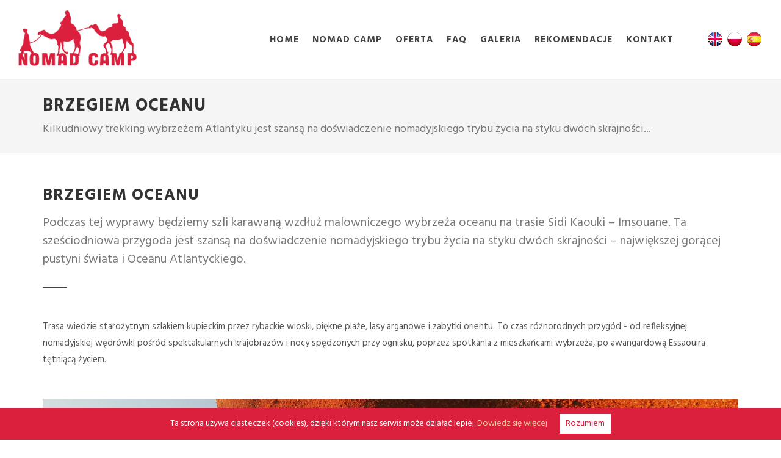

--- FILE ---
content_type: text/html; charset=utf-8
request_url: http://www.exploresahara.com/pl/brzegiem-oceanu.html
body_size: 3926
content:
<!DOCTYPE html PUBLIC "-//W3C//DTD XHTML 1.1//EN" "http://www.w3.org/TR/xhtml11/DTD/xhtml11.dtd">
<html xmlns="http://www.w3.org/1999/xhtml" lang="en-US" xml:lang="en-US">
<head>
	<!-- EdicraLite CMS headers -->
<base href="https://www.exploresahara.com/" />
<title>Brzegiem oceanu - wycieczki Maroko - Nomad Camp</title>
<meta name="keywords" content="" />
<meta name="description" content="Kilkudniowy trekking wybrzeżem Atlantyku jest szansą na doświadczenie nomadyjskiego trybu życia na styku dwóch skrajności – palącej słońcem Sahary i dzikiego Oceanu" />
<meta name="rating" content="general" />
<meta name="robots" content="index,follow" />
<meta name="language" content="pl" />
<meta http-equiv="content-language" content="pl" />
<meta http-equiv="content-type" content="text/html; charset=UTF-8" />
<script type="text/javascript" src="js/jquery.js"></script>
<script type="text/javascript" src="edc_plugins/Cookies/whcookies.js"></script>
<script type="text/javascript" src="edc_plugins/Colorbox/jquery.colorbox-min.js"></script>


<link href="img/favicon.ico" rel="shortcut icon" />

<link href="edc_application/Styles/MainStyle.css" rel="stylesheet" />
<link rel="stylesheet" type="text/css" href="edc_plugins/Colorbox/colorbox.css" media="screen" />

	<meta http-equiv="content-type" content="text/html; charset=utf-8" />

	<!-- Stylesheets
	============================================= -->
    <link href='https://fonts.googleapis.com/css?family=Hind:400,700&subset=latin,latin-ext' rel='stylesheet' type='text/css'>
	<link rel="stylesheet" href="css/bootstrap.css" type="text/css" />
	<link rel="stylesheet" href="style.css" type="text/css" />
	<link rel="stylesheet" href="css/dark.css" type="text/css" />
	<link rel="stylesheet" href="css/font-icons.css" type="text/css" />
	<link rel="stylesheet" href="css/animate.css" type="text/css" />
	<link rel="stylesheet" href="css/magnific-popup.css" type="text/css" />

	<link rel="stylesheet" href="css/responsive.css" type="text/css" />
	<meta name="viewport" content="width=device-width, initial-scale=1, maximum-scale=1" />
	<!--[if lt IE 9]>
		<script src="http://css3-mediaqueries-js.googlecode.com/svn/trunk/css3-mediaqueries.js"></script>
	<![endif]-->
    
    <!-- SLIDER REVOLUTION 4.x SCRIPTS  -->
	<script type="text/javascript" src="include/rs-plugin/js/jquery.themepunch.tools.min.js"></script>
	<script type="text/javascript" src="include/rs-plugin/js/jquery.themepunch.revolution.min.js"></script>

	<!-- SLIDER REVOLUTION 4.x CSS SETTINGS -->
	<link rel="stylesheet" type="text/css" href="include/rs-plugin/css/settings.css" media="screen" />

	<!-- External JavaScripts
	============================================= -->
	<script type="text/javascript" src="js/plugins.js"></script>

</head>

<body class="stretched subpage">

	<!-- Document Wrapper
	============================================= -->
	<div id="wrapper" class="clearfix">

	           
		<!-- Header
		============================================= -->
		<header id="header" class="transparent-header full-header" data-sticky-class="not-dark">

			<div id="header-wrap">

				<div class="container clearfix">

					<div id="primary-menu-trigger"><i class="icon-reorder"></i></div>

					<!-- Logo
					============================================= -->
					<div id="logo">
						<a href="index.html" class="standard-logo" data-dark-logo="images/logo-dark.png"><img src="images/logo-dark.png" alt="Nomad Camp"></a>
						<a href="index.html" class="retina-logo" data-dark-logo="images/logo-dark@2x.png"><img src="images/logo-dark@2x.png" alt="Nomad Camp"></a>
					</div><!-- #logo end -->

					<!-- Primary Navigation
					============================================= -->
					<nav id="primary-menu">

						<ul>
                                                   
            				                            <li><a href="pl/"><div>Home</div></a></li>
                            <li ><a href="pl/nomadcamppl.html"><div>Nomad Camp</div></a></li>
							<li ><a href="offerpl/"><div>Oferta</div></a>
								<ul>
									<li>
	<a href="https://www.exploresahara.com/pl/w-glab-sahary.html" title="W głąb Sahary">W głąb Sahary</a>
</li><li>
	<a href="https://www.exploresahara.com/pl/terenowka-przez-maroko.html" title="Terenówką przez Maroko">Terenówką przez Maroko</a>
</li><li>
	<a href="https://www.exploresahara.com/pl/brzegiem-oceanu.html" title="Brzegiem oceanu">Brzegiem oceanu</a>
</li><li>
	<a href="https://www.exploresahara.com/pl/na-szczyty-atlasu.html" title="Na szczyty Atlasu">Na szczyty Atlasu</a>
</li>								</ul>
							</li>
							<li ><a href="pl/faqpl.html"><div>FAQ</div></a></li>
							<li ><a href="pl/gallery.html"><div>Galeria</div></a></li>
							<li ><a href="pl/rekomendacje.html"><div>Rekomendacje</div></a></li>
                            <li ><a href="pl/kontakt.html"><div>Kontakt</div></a></li>
                                                        
                            
                            						</ul>
                        
                        <!-- Top Lang
						============================================= -->
						<div id="top-lang">
                            <a href="en/" class="flag"><img src="images/flagEn.png" alt="English"></a>
                            <a href="pl/" class="flag"><img src="images/flagPl.png" alt="Polski"></a>
                            <a href="es/" class="flag"><img src="images/flagEs.png" alt="Espaniol"></a>
						</div><!-- #top-lang end -->
                        
                        

					</nav><!-- #primary-menu end -->

				</div>

			</div>

		</header><!-- #header end -->
        
        <!-- Page Title
        ============================================= -->

        <section id="page-title">

            <div class="container clearfix">
				<div class="defaultBody">
    <div class="mceContentBody">
        <h1>Brzegiem oceanu</h1>
<p><span>Kilkudniowy trekking wybrzeżem Atlantyku jest szansą na doświadczenie nomadyjskiego trybu życia na styku dwóch skrajności...</span></p>    </div>
</div>
<div id="defaultGalleryWrapper">
<div class="masonry-thumbs col-4" data-big="1" data-lightbox="gallery">
        </div>
</div>                
            </div>

        </section><!-- #page-title end -->
		
		<!-- Content
        ============================================= -->
        <section id="content">

            <div class="content-wrap">
                <div class="container clearfix">

				 

        
        	
		<div class="defaultBody">
    <div class="mceContentBody">
        <div class="col_full nobottommargin">
<div class="heading-block">
<h3>BRZEGIEM OCEANU</h3>
<span>Podczas tej wyprawy będziemy szli karawaną wzdłuż malowniczego wybrzeża oceanu na trasie Sidi Kaouki – Imsouane. Ta sześciodniowa przygoda jest szansą na doświadczenie nomadyjskiego trybu życia na styku dwóch skrajności – największej gorącej pustyni świata i Oceanu Atlantyckiego. </span></div>
<p>Trasa wiedzie starożytnym szlakiem kupieckim przez rybackie wioski, piękne plaże, lasy arganowe i zabytki orientu. To czas różnorodnych przygód - od refleksyjnej nomadyjskiej wędrówki pośród spektakularnych krajobrazów i nocy spędzonych przy ognisku, poprzez spotkania z mieszkańcami wybrzeża, po awangardową Essaouira tętniącą życiem.</p>
</div>
<div class="col_full topmargin nobottommargin"><img src="edc_media/Lite/Item-0202/TinyImages/Oferta-ocean-2.jpg" alt="oferta-ocean" /></div>
<div class="col_full topmargin">
<div class="heading-block">
<h3>Dzień 1 - Sidi Kaouki – Sidi M’barek</h3>
<span>Podróż rozpoczniemy od Sidi Kaouki, małej nadoceanicznej miejscowości słynącej z tego, że jest marokańską mekką surferów. Nasz 6 godzinny trekking będzie wiódł wzdłuż plaży, poprzez klify, wydmy i las arganowy. Na koniec dnia rozbijemy obóz przy wodospadzie, w którym będzie można wziąć orzeźwiający, słodkowodny prysznic.</span></div>
</div>
<div class="col_full topmargin">
<div class="heading-block">
<h3>Dzień 2 - Sidi M’Barek - Iftane</h3>
<span>Tego dnia, podczas 5 godzinnego trekkingu przemierzymy nadoceaniczne klify, lasy i tereny agroturystyczne. Będziemy mieli okazję poznać miejscowych rybaków i zwiedzić okoliczne jaskinie. Obóz rozbijemy w Iftane. </span></div>
</div>
<div class="col_full topmargin">
<div class="heading-block">
<h3>Dzień 3 - Iftane – Tafedna</h3>
<span>Wyruszymy z Iftane w 6 godzinną wędrówkę poprzez plaże, lasy i rybackie wioski. Dotrzemy do portowego miasteczka Tafedna.</span></div>
</div>
<div class="col_full topmargin">
<div class="heading-block">
<h3>Dzień 4 - Tafedna – Timizguida Ouftas</h3>
<span>Ciąg dalszy nostalgicznej wędrówki, tego dnia 6 godzinnej, wzdłuż oceanicznego wybrzeża.</span></div>
</div>
<div class="col_full topmargin">
<div class="heading-block">
<h3>Dzień 5 - Timizguida – Imsouane</h3>
<span>Dzień pełen panoramicznych widoków z grzbietów złotych wydm na bezkres oceanicznego błękitu. Obóz rozbijemy na plaży, tuż przed Imsouane.</span></div>
</div>
<div class="col_full topmargin">
<div class="heading-block">
<h3>Dzień 6 - Imsouane – Essaouira</h3>
<span>Tego dnia zakończymy nasz trekking zwiedzaniem Imsouane. W drogę powrotną udamy sie samochodem (4x4 lub Mini Busem). Odwiedzimy gospodarstwo produkujące olej arganowy, a dzień zakończymy w Essaouira, mieście, w którym tradycja miesza się z nowoczesnością, przyciągając od wieków artystów z całego świata. Essaouria jest także stolicą muzyki Gnaoua oraz dumnym posiadaczem unikatowej medyny, wpisanej na listę zabytków UNESCO.</span></div>
</div>    </div>
</div>
<div id="defaultGalleryWrapper">
<div class="masonry-thumbs col-4" data-big="1" data-lightbox="gallery">
        </div>
</div>
         



				
				</div>
			</div>
			
		</section>
		
                            
          
        
		  

                     
		 <!-- Footer
        ============================================= -->
        <footer id="footer" class="dark">

            <!-- Copyrights
            ============================================= -->
            <div id="copyrights">

                <div class="container clearfix">

                    <div class="col_full center nobottommargin">
                        Copyrights &copy; 2015 by Nomad Camp.  All rights reserved. &nbsp;&nbsp;&nbsp;&nbsp;&nbsp;&nbsp; Design: <a href="http://www.iarts.pl" target="_blank" style="color:rgba(255, 255, 255, 0.25)">Internet Arts</a> &nbsp;&nbsp;&nbsp;&nbsp;&nbsp;&nbsp; Photograph by: Aleksandra Latocha, Natalia Stańko
                    </div>

                </div>

            </div><!-- #copyrights end -->

        </footer><!-- #footer end -->
        
        
	</div><!-- #wrapper end -->

	<!-- Go To Top
	============================================= -->
	<div id="gotoTop" class="icon-angle-up"></div>

	<!-- Footer Scripts
	============================================= -->
	<script type="text/javascript" src="js/functions.js"></script>

</body>
</html>

--- FILE ---
content_type: text/css
request_url: https://www.exploresahara.com/edc_application/Styles/MainStyle.css
body_size: 1694
content:
.contentForm{}
.contentForm fieldset{margin:20px 0 7px; padding:20px 25px 8px; border:1px solid #bbb; background:#f7f7f7;}
.contentForm.request fieldset{padding:23px 0 8px;}
.contentForm textarea{resize:vertical; height:150px; font-family:Arial;  float:left; margin-right:10px;}
.contentForm .row{overflow:hidden; margin-bottom:15px;}
.contentForm  input.text, .contentForm  select, .contentForm textarea{border:1px solid #ccc; width:305px;  float:left; margin:0 10px; padding-left:5px;}
.contentForm  select{width:305px; margin:0 10px; padding:5px 0 5px 5px; font-size:15px;}
.contentForm .row input.text{height:25px; margin:0 10px; padding-left:5px;}
	.contentForm .row input.text.special { border:none; background:none; font-weight:bold; padding:0; color: #da251d; }
.contentForm .row input.text.shortest{width:50px;}
.contentForm .row input.text.short{width:134px;}
.contentForm .row select#day{width:auto; margin-right:3px;}
.contentForm .row select#month{width:auto; margin-right:3px;}
.contentForm .row select#year{width:auto;}
.contentForm .row.error input.text, .contentForm .error select, .contentForm .error textarea{border:1px solid #FF7979; background:#FFE4E4;}
.contentForm .row label {float:left; width:155px; text-align:right; margin-right:5px; line-height:175%; font-size:14px}
.contentForm .row .helper {float:left;}
.contentForm .row.error .helper, .contentForm .row.error label {color:#c00;}
.contentForm .row.checkbox input{float:left;}
.contentForm .row.checkbox label{width:90%; text-align:left; margin-left:10px;}
.contentForm .row.checkbox > div{overflow:hidden;}
.contentForm .row.buttonPane .footerLegend{float:left;}
.contentForm .row.buttonPane input.button{float:right;  }
.contentForm .row.image img{float:left; margin-right:10px; padding:5px; background:#fff;}
.contentForm .row.image div.inputs{float:left; width:300px;}
.contentForm .row.image div.inputs input.file{margin-bottom:10px; display:block;}
.contentForm .row.image div.inputs input{float:none;}
.contentForm .row.image div.inputs label{float:none;}
.contentForm .row.image div.inputs .helper{margin:0; padding:0; float:none; display:block; margin-bottom:5px;}

div.edicraContainer{position:relative;}

div.edcOutlineHead{height:1px; overflow:hidden; width:100%; background:url('../Graphics/OutlineTop.gif') repeat-x;}
div.edcOutlineWrapper{width:100%; background:url('../../edc_application/Graphics/FadeBg.png'); overflow:auto;}
div.edcOuterOutline{width:100%; background:url('../../edc_application/Graphics/OutlineLeft.gif') repeat-y left 0; overflow:hidden;}
div.edcInnerOutline{width:100%; background:url('../../edc_application/Graphics/OutlineRight.gif') repeat-y right 0; overflow:hidden;}
div.edcOutlineFoot{height:1px; overflow:hidden; width:100%; background:url('../Graphics/OutlineBottom.gif');}
div.edcEditButton{width:93px; height:32px; z-index:1000; position:absolute; display:block; top:0; right:0; background:url('../../edc_application/Graphics/EditButton.gif');}
div.edcEditButton a{display:block; width:93px; height:32px; outline:0; z-index:10000;}
div.edcEditButton.hover{background-position:left -32px;}
div.edcEditButton.clicked{background-position:left -32px;}
div.edcEditButton.clicked{background-position:left bottom;}

div.defaultGallery {height:100%; overflow:auto; text-align:center; margin-top:30px; overflow:hidden;}
div.defaultGallery div.image{float:left;}
div.defaultGallery div.image a{float:left; outline:0; background:#fff; border:1px solid #ccc; margin:0 9px 0 9px; padding:6px;}
div.defaultGallery div.image a img{border:0; float:left; clear:both;}
div.defaultGallery div.image.first a{margin-left:0;}
div.defaultGallery div.image.last a{margin-right:0;}
div.defaultGallery div.image span{float:left; clear:both; margin:0 9px 0 9px; padding:3px 6px 0 6px; text-align:center;}
div.defaultGallery div.image.first span{margin-left:0;}
div.defaultGallery div.image.last span{margin-right:0;}
div.defaultGallery div.separator {overflow:hidden; border:0; height:20px; width:100%; float:left; clear:both;}

.trainingIntro { display:block; float:left; }
	.trainingIntro .newsPic { display:inline; float:left; }
	.trainingIntro .contentBig { display:inline; float:right; width:395px }
		.trainingIntro .contentBig .newsLink a { font-size:18px}
	
.mainIntro { display:inline; float:left; width:320px }

div.separator{height:35px; clear:both; line-height:1px;}
div.defaultIntro {display:inline; float:left; position:relative; width:100% }
div.defaultIntro .newsPic{float:left; border:3px solid #dddddf;  }
div.defaultIntro img.miniature {float:left; }
div.defaultIntro div.content{float:right; width:720px; overflow:hidden;}
div.mainIntro div.content{float:right; width:320px; overflow:hidden; margin-top:15px;}
div.defaultIntro div.content a.more { float:right; color:#fff !important; line-height:21px; }
div.defaultIntro div.content a:hover.more { background:#f39512 }
div.defaultIntro div.contentBig {float:right; width:415px; overflow:hidden;}
div.defaultIntro div.content p { margin-bottom:10px;}
div.mainIntro div.content p { font-size:15px; line-height:20px; }
div.defaultIntro div.content.wide{width:100%}
div.defaultIntro div.content h3{margin:0; padding-bottom:5px; font-weight:bold;}
div.defaultIntro div.content em.date{float:left;}
div.defaultIntro div.content em.author{float:right;}
div.defaultIntro div.content a { color:#20201d; }
div.defaultIntro div.content div.mceContentBody{clear:both;}
div.defaultIntro a.moreLink { 
	display:block;
	float:right;
	padding:4px 9px;
	font-weight:900;
	color:#fff !important;
	text-transform:uppercase;
	font-size:13px;
	background:#da251d;
}
div.defaultIntro a:hover.moreLink { background:#17151b; }
.newsLink { margin:0 0 2px;  line-height:22px; font-size:17px; color:#e9762e !important; display:block; margin-bottom:4px; text-transform:uppercase; border-bottom: 1px solid #dddddf; padding-bottom:4px; font-family:'Lato' }
.newsLink a { font-size:17px; line-height:22px; color:#db2d26 !important; display:block; font-weight:normal }
.newsLink a:hover { color:#090909 !important; }
.newsLink a span { color:#db2d26; }
div.defaultIntro.noImage div.content{width:auto; float:none;}

div.defaultIntro.noImage div.content{width:auto; float:none;}

div.defaultBody {padding:0; margin:0;}
div.defaultBody em.date{float:left;}
div.defaultBody em.author{float:right;}
div.defaultBody div.mceContentBody{clear:both;}
div.defaultBody div.mceContentBody ul { margin:0 0 15px; }
div.defaultBody div.mceContentBody ul li { margin-bottom:6px; }
div.defaultBody p { margin:0 0 16px}
a.anchor, a.anchor:hover{display:block; clear:both; font-weight:bold; }

/*Boxed Intro Block styles */
a.boxIntro { display: inline; float:left; margin-bottom: 30px; width:330px; height:270px; position:relative; background-repeat:no-repeat; transition: all 0.25s ease-in-out; -webkit-transition: all 0.25s ease-in-out; -moz-transition: all 0.25s ease-in-out; }
a:hover.boxIntro { -moz-opacity: 0.7; opacity: 0.7; filter: alpha(opacity=70); }
a.boxIntro .title { width:330px; border-top:1px solid #fff; position:absolute; bottom:0; left:0; font-size:16px; text-transform:uppercase; color:#fff; text-align:center; padding:7px 0; background:#2ab44f; }

/*Category Intro Block styles */
div.separatorCat { display:inline; float:left; height:290px; overflow:hidden; width:50px}
a.catIntro { display: inline; float:left; margin-bottom: 30px; width:500px; height:290px; position:relative; background-repeat:no-repeat; transition: all 0.25s ease-in-out; -webkit-transition: all 0.25s ease-in-out; -moz-transition: all 0.25s ease-in-out; }
a:hover.catIntro { -moz-opacity: 0.7; opacity: 0.7; filter: alpha(opacity=70); }
a.catIntro .title { height:23px; border:1px solid #fff; position:absolute; bottom:50px; left:20px; font-size:20px; color:#fff; text-align:center; padding:7px 20px; background:#ffa200; -moz-box-shadow: 0 0 8px #aaaaaa; -webkit-box-shadow: 0 0 8px#aaaaaa; box-shadow: 0 0 8px #aaaaaa; }

/* Left Submenu styles */
ul.submenu { padding:0;	margin:0; list-style:none;  }
ul.submenu li { margin:0 0 5px; padding:0 0 5px 15px; font-size: 18px; font-weight:normal; text-transform:uppercase;background:url('../Graphics/submenu.gif'); background-repeat:no-repeat; background-position:0px 8px; list-style:none;}
ul.submenu li a {color:#585858 }
ul.submenu li a:hover{ color:#ea762e }

.paginatorContainer {  }
.paginatorContainer table{width:100%; font-weight:bold;}
.paginatorContainer table td.firstPage{width:20%;}
.paginatorContainer table td.paginatorBody{text-align:center;}
.paginatorContainer table td.lastPage{width:20%; text-align:right;}

#defaultGalleryWrapper{overflow:hidden;}
#defaultGalleryWrapper .miniatureWrapper{float:left; margin:0 6px 15px;  position:relative;}
#defaultGalleryWrapper .miniatureWrapper .overlay{display:block;}

#defaultGalleryWrapper .miniatureWrapper a {transition: all 0.25s ease-in-out; -webkit-transition: all 0.25s ease-in-out; -moz-transition: all 0.25s ease-in-out; }
	
#defaultGalleryWrapper .miniatureWrapper .description{display:block; text-align:center; font-size:13px; line-height:17px; padding-top:8px; width:auto; padding-bottom:0;}
#defaultGalleryWrapper .miniatureWrapper.first{ }
#defaultGalleryWrapper .miniatureWrapper.hover{}
#defaultGalleryWrapper .gallerySeparator{height:10px; clear:both;}
.edcEmptyContentContainer{text-align:center; padding:5px; color:#ccc;}

#edcLogoutButton {position:fixed; top:0; right:50px; z-index:1000;}
#edcLogoutButton a{width:108px; height:32px; background:url('../../edc_application/Graphics/LogoutButton.gif'); display:block; background-position:left top;}
#edcLogoutButton a.hover{background-position:left -32px;}
#edcLogoutButton a.clicked{background-position:left bottom; height:33px;}